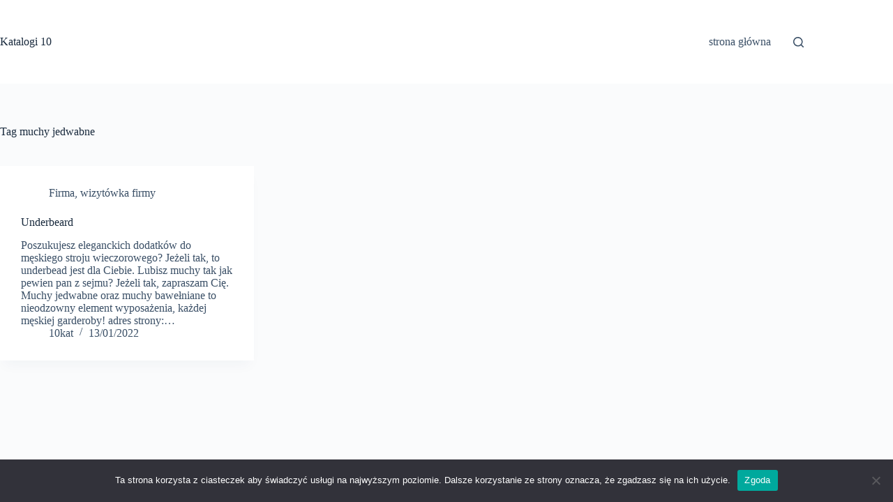

--- FILE ---
content_type: text/html; charset=UTF-8
request_url: https://10katalogow.pl/tag/muchy-jedwabne/
body_size: 4829
content:
<!doctype html>
<html lang="pl-PL">
<head>
	
	<meta charset="UTF-8">
	<meta name="viewport" content="width=device-width, initial-scale=1, maximum-scale=5, viewport-fit=cover">
	<link rel="profile" href="https://gmpg.org/xfn/11">

	<meta name='robots' content='index, follow, max-image-preview:large, max-snippet:-1, max-video-preview:-1' />
	
	
	<!-- This site is optimized with the Yoast SEO plugin v25.6 - https://yoast.com/wordpress/plugins/seo/ -->
	<title>Archiwa muchy jedwabne - Katalogi 10</title>
	<link rel="canonical" href="https://10katalogow.pl/tag/muchy-jedwabne/" />
	<meta property="og:locale" content="pl_PL" />
	<meta property="og:type" content="article" />
	<meta property="og:title" content="Archiwa muchy jedwabne - Katalogi 10" />
	<meta property="og:url" content="https://10katalogow.pl/tag/muchy-jedwabne/" />
	<meta property="og:site_name" content="Katalogi 10" />
	<meta name="twitter:card" content="summary_large_image" />
	<script type="application/ld+json" class="yoast-schema-graph">{"@context":"https://schema.org","@graph":[{"@type":"CollectionPage","@id":"https://10katalogow.pl/tag/muchy-jedwabne/","url":"https://10katalogow.pl/tag/muchy-jedwabne/","name":"Archiwa muchy jedwabne - Katalogi 10","isPartOf":{"@id":"https://10katalogow.pl/#website"},"breadcrumb":{"@id":"https://10katalogow.pl/tag/muchy-jedwabne/#breadcrumb"},"inLanguage":"pl-PL"},{"@type":"BreadcrumbList","@id":"https://10katalogow.pl/tag/muchy-jedwabne/#breadcrumb","itemListElement":[{"@type":"ListItem","position":1,"name":"Strona główna","item":"https://10katalogow.pl/"},{"@type":"ListItem","position":2,"name":"muchy jedwabne"}]},{"@type":"WebSite","@id":"https://10katalogow.pl/#website","url":"https://10katalogow.pl/","name":"Katalogi 10","description":"bezpłatnych","potentialAction":[{"@type":"SearchAction","target":{"@type":"EntryPoint","urlTemplate":"https://10katalogow.pl/?s={search_term_string}"},"query-input":{"@type":"PropertyValueSpecification","valueRequired":true,"valueName":"search_term_string"}}],"inLanguage":"pl-PL"}]}</script>
	<!-- / Yoast SEO plugin. -->


<link rel="alternate" type="application/rss+xml" title="Katalogi 10 &raquo; Kanał z wpisami" href="https://10katalogow.pl/feed/" />
<link rel="alternate" type="application/rss+xml" title="Katalogi 10 &raquo; Kanał z komentarzami" href="https://10katalogow.pl/comments/feed/" />
<link rel="alternate" type="application/rss+xml" title="Katalogi 10 &raquo; Kanał z wpisami otagowanymi jako muchy jedwabne" href="https://10katalogow.pl/tag/muchy-jedwabne/feed/" />
<link data-optimized="2" rel="stylesheet" href="https://10katalogow.pl/wp-content/litespeed/css/415bc1ce0b2dd5aac4bbe9299cc661b3.css?ver=f61f9" />












<script src="https://10katalogow.pl/wp-includes/js/jquery/jquery.min.js?ver=3.7.1" id="jquery-core-js"></script>







<link rel="https://api.w.org/" href="https://10katalogow.pl/wp-json/" /><link rel="alternate" title="JSON" type="application/json" href="https://10katalogow.pl/wp-json/wp/v2/tags/207" /><link rel="EditURI" type="application/rsd+xml" title="RSD" href="https://10katalogow.pl/xmlrpc.php?rsd" />
<meta name="generator" content="WordPress 6.8.2" />
<meta name="generator" content="WooCommerce 10.0.4" />
<noscript><link rel='stylesheet' href='https://10katalogow.pl/wp-content/themes/blocksy/static/bundle/no-scripts.min.css' type='text/css'></noscript>
	<noscript><style>.woocommerce-product-gallery{ opacity: 1 !important; }</style></noscript>
	<link rel="icon" href="https://10katalogow.pl/wp-content/uploads/2021/08/cropped-favicon-10kat-32x32.jpg" sizes="32x32" />
<link rel="icon" href="https://10katalogow.pl/wp-content/uploads/2021/08/cropped-favicon-10kat-192x192.jpg" sizes="192x192" />
<link rel="apple-touch-icon" href="https://10katalogow.pl/wp-content/uploads/2021/08/cropped-favicon-10kat-180x180.jpg" />
<meta name="msapplication-TileImage" content="https://10katalogow.pl/wp-content/uploads/2021/08/cropped-favicon-10kat-270x270.jpg" />
	</head>


<body class="archive tag tag-muchy-jedwabne tag-207 wp-embed-responsive wp-theme-blocksy theme-blocksy cookies-not-set woocommerce-no-js" data-link="type-2" data-prefix="categories" data-header="type-1" data-footer="type-1">

<a class="skip-link screen-reader-text" href="#main">Przejdź do treści</a><div class="ct-drawer-canvas" data-location="start">
		<div id="search-modal" class="ct-panel" data-behaviour="modal" role="dialog" aria-label="Szukaj modalnie" inert>
			<div class="ct-panel-actions">
				<button class="ct-toggle-close" data-type="type-1" aria-label="Zamknij okno wyszukiwania">
					<svg class="ct-icon" width="12" height="12" viewBox="0 0 15 15"><path d="M1 15a1 1 0 01-.71-.29 1 1 0 010-1.41l5.8-5.8-5.8-5.8A1 1 0 011.7.29l5.8 5.8 5.8-5.8a1 1 0 011.41 1.41l-5.8 5.8 5.8 5.8a1 1 0 01-1.41 1.41l-5.8-5.8-5.8 5.8A1 1 0 011 15z"/></svg>				</button>
			</div>

			<div class="ct-panel-content">
				

<form role="search" method="get" class="ct-search-form"  action="https://10katalogow.pl/" aria-haspopup="listbox" data-live-results="thumbs">

	<input type="search" class="modal-field" placeholder="Szukaj" value="" name="s" autocomplete="off" title="Szukaj..." aria-label="Szukaj...">

	<div class="ct-search-form-controls">
		
		<button type="submit" class="wp-element-button" data-button="icon" aria-label="Przycisk wyszukiwania">
			<svg class="ct-icon ct-search-button-content" aria-hidden="true" width="15" height="15" viewBox="0 0 15 15"><path d="M14.8,13.7L12,11c0.9-1.2,1.5-2.6,1.5-4.2c0-3.7-3-6.8-6.8-6.8S0,3,0,6.8s3,6.8,6.8,6.8c1.6,0,3.1-0.6,4.2-1.5l2.8,2.8c0.1,0.1,0.3,0.2,0.5,0.2s0.4-0.1,0.5-0.2C15.1,14.5,15.1,14,14.8,13.7z M1.5,6.8c0-2.9,2.4-5.2,5.2-5.2S12,3.9,12,6.8S9.6,12,6.8,12S1.5,9.6,1.5,6.8z"/></svg>
			<span class="ct-ajax-loader">
				<svg viewBox="0 0 24 24">
					<circle cx="12" cy="12" r="10" opacity="0.2" fill="none" stroke="currentColor" stroke-miterlimit="10" stroke-width="2"/>

					<path d="m12,2c5.52,0,10,4.48,10,10" fill="none" stroke="currentColor" stroke-linecap="round" stroke-miterlimit="10" stroke-width="2">
						<animateTransform
							attributeName="transform"
							attributeType="XML"
							type="rotate"
							dur="0.6s"
							from="0 12 12"
							to="360 12 12"
							repeatCount="indefinite"
						/>
					</path>
				</svg>
			</span>
		</button>

		
		
		

		<input type="hidden" value="a62f01e4ce" class="ct-live-results-nonce">	</div>

			<div class="screen-reader-text" aria-live="polite" role="status">
			Brak wyników		</div>
	
</form>


			</div>
		</div>

		<div id="offcanvas" class="ct-panel ct-header" data-behaviour="right-side" role="dialog" aria-label="Tryb modalny Offcanvas" inert=""><div class="ct-panel-inner">
		<div class="ct-panel-actions">
			
			<button class="ct-toggle-close" data-type="type-1" aria-label="Zamknij edytor">
				<svg class="ct-icon" width="12" height="12" viewBox="0 0 15 15"><path d="M1 15a1 1 0 01-.71-.29 1 1 0 010-1.41l5.8-5.8-5.8-5.8A1 1 0 011.7.29l5.8 5.8 5.8-5.8a1 1 0 011.41 1.41l-5.8 5.8 5.8 5.8a1 1 0 01-1.41 1.41l-5.8-5.8-5.8 5.8A1 1 0 011 15z"/></svg>
			</button>
		</div>
		<div class="ct-panel-content" data-device="desktop"><div class="ct-panel-content-inner"></div></div><div class="ct-panel-content" data-device="mobile"><div class="ct-panel-content-inner">
<nav
	class="mobile-menu menu-container"
	data-id="mobile-menu" data-interaction="click" data-toggle-type="type-1" data-submenu-dots="yes"	>

	<ul><li class="page_item page-item-118"><a href="https://10katalogow.pl/dodaj-strone/" class="ct-menu-link">dodaj stronę</a></li><li class="page_item page-item-739"><a href="https://10katalogow.pl/dodaj-strone-platne-szersze-mozliwosci-promowania-strony/" class="ct-menu-link">dodaj stronę -płatne &#8211; szersze możliwości promowania strony</a></li><li class="page_item page-item-1902"><a href="https://10katalogow.pl/dodaj-wpis/" class="ct-menu-link">Dodaj wpis &#8211; płatny</a></li><li class="page_item page-item-761"><a href="https://10katalogow.pl/koszyk/" class="ct-menu-link">Koszyk</a></li><li class="page_item page-item-763"><a href="https://10katalogow.pl/moje-konto/" class="ct-menu-link">Moje konto</a></li><li class="page_item page-item-323"><a href="https://10katalogow.pl/regulamin/" class="ct-menu-link">Regulamin strony 10katalogow.pl</a></li><li class="page_item page-item-760"><a href="https://10katalogow.pl/sklep/" class="ct-menu-link">Sklep</a></li><li class="page_item page-item-17"><a href="https://10katalogow.pl/" class="ct-menu-link">strona główna</a></li><li class="page_item page-item-574 current_page_parent"><a href="https://10katalogow.pl/wszystkie-wpisy-2/" class="ct-menu-link">wszystkie wpisy</a></li><li class="page_item page-item-247"><a href="https://10katalogow.pl/wyszukaj-firme/" class="ct-menu-link">wyszukaj firmę</a></li><li class="page_item page-item-762"><a href="https://10katalogow.pl/zamowienie/" class="ct-menu-link">Zamówienie</a></li></ul></nav>

</div></div></div></div></div>
<div id="main-container">
	<header id="header" class="ct-header" data-id="type-1" itemscope="" itemtype="https://schema.org/WPHeader"><div data-device="desktop"><div data-row="middle" data-column-set="2"><div class="ct-container"><div data-column="start" data-placements="1"><div data-items="primary">
<div	class="site-branding"
	data-id="logo"		itemscope="itemscope" itemtype="https://schema.org/Organization">

	
			<div class="site-title-container">
							<span class="site-title " itemprop="name">
					<a href="https://10katalogow.pl/" rel="home" itemprop="url">
						Katalogi 10					</a>
				</span>
			
					</div>
	  </div>

</div></div><div data-column="end" data-placements="1"><div data-items="primary">
<nav
	id="header-menu-1"
	class="header-menu-1 menu-container"
	data-id="menu" data-interaction="hover"	data-menu="type-1"
	data-dropdown="type-1:simple"		data-responsive="no"	itemscope="" itemtype="https://schema.org/SiteNavigationElement"	aria-label="podstawowe menu">

	<ul id="menu-podstawowe-menu" class="menu"><li id="menu-item-412" class="menu-item menu-item-type-post_type menu-item-object-page menu-item-home menu-item-412"><a href="https://10katalogow.pl/" class="ct-menu-link">strona główna</a></li>
</ul></nav>


<button
	class="ct-header-search ct-toggle "
	data-toggle-panel="#search-modal"
	aria-controls="search-modal"
	aria-label="Szukaj"
	data-label="left"
	data-id="search">

	<span class="ct-label ct-hidden-sm ct-hidden-md ct-hidden-lg" aria-hidden="true">Szukaj</span>

	<svg class="ct-icon" aria-hidden="true" width="15" height="15" viewBox="0 0 15 15"><path d="M14.8,13.7L12,11c0.9-1.2,1.5-2.6,1.5-4.2c0-3.7-3-6.8-6.8-6.8S0,3,0,6.8s3,6.8,6.8,6.8c1.6,0,3.1-0.6,4.2-1.5l2.8,2.8c0.1,0.1,0.3,0.2,0.5,0.2s0.4-0.1,0.5-0.2C15.1,14.5,15.1,14,14.8,13.7z M1.5,6.8c0-2.9,2.4-5.2,5.2-5.2S12,3.9,12,6.8S9.6,12,6.8,12S1.5,9.6,1.5,6.8z"/></svg></button>
</div></div></div></div></div><div data-device="mobile"><div data-row="middle" data-column-set="2"><div class="ct-container"><div data-column="start" data-placements="1"><div data-items="primary">
<div	class="site-branding"
	data-id="logo"		>

	
			<div class="site-title-container">
							<span class="site-title " >
					<a href="https://10katalogow.pl/" rel="home" >
						Katalogi 10					</a>
				</span>
			
					</div>
	  </div>

</div></div><div data-column="end" data-placements="1"><div data-items="primary">
<button
	class="ct-header-trigger ct-toggle "
	data-toggle-panel="#offcanvas"
	aria-controls="offcanvas"
	data-design="simple"
	data-label="right"
	aria-label="Menu"
	data-id="trigger">

	<span class="ct-label ct-hidden-sm ct-hidden-md ct-hidden-lg" aria-hidden="true">Menu</span>

	<svg
		class="ct-icon"
		width="18" height="14" viewBox="0 0 18 14"
		data-type="type-1"
		aria-hidden="true">

		<rect y="0.00" width="18" height="1.7" rx="1"/>
		<rect y="6.15" width="18" height="1.7" rx="1"/>
		<rect y="12.3" width="18" height="1.7" rx="1"/>
	</svg>
</button>
</div></div></div></div></div></header>
	<main id="main" class="site-main hfeed" itemscope="itemscope" itemtype="https://schema.org/CreativeWork">

		
<div class="ct-container"  data-vertical-spacing="top:bottom">
	<section >
		
<div class="hero-section is-width-constrained" data-type="type-1">
			<header class="entry-header">
			<h1 class="page-title" itemprop="headline"><span class="ct-title-label">Tag</span> muchy jedwabne</h1>		</header>
	</div><div class="entries" data-archive="default" data-layout="grid" data-cards="boxed"><article class="entry-card card-content post-467 post type-post status-publish format-standard hentry category-firma category-wizytowka-firmy tag-muchy-bawelniane tag-muchy-jedwabne" ><ul class="entry-meta" data-type="simple:slash" data-id="meta_1" ><li class="meta-categories" data-type="simple"><a href="https://10katalogow.pl/category/firma/" rel="tag" class="ct-term-37">Firma</a>, <a href="https://10katalogow.pl/category/firma/wizytowka-firmy/" rel="tag" class="ct-term-206">wizytówka firmy</a></li></ul><h2 class="entry-title"><a href="https://10katalogow.pl/underbeard-2/" rel="bookmark">Underbeard</a></h2><div class="entry-excerpt"><p>Poszukujesz eleganckich dodatków do męskiego stroju wieczorowego? Jeżeli tak, to underbead jest dla Ciebie. Lubisz muchy tak jak pewien pan z sejmu? Jeżeli tak, zapraszam Cię. Muchy jedwabne oraz muchy bawełniane to nieodzowny element wyposażenia, każdej męskiej garderoby! adres strony:…</p>
</div><ul class="entry-meta" data-type="simple:slash" data-id="meta_2" ><li class="meta-author" itemprop="author" itemscope="" itemtype="https://schema.org/Person"><a class="ct-meta-element-author" href="https://10katalogow.pl/author/10kat/" title="Wpisy od 10kat" rel="author" itemprop="url"><span itemprop="name">10kat</span></a></li><li class="meta-date" itemprop="datePublished"><time class="ct-meta-element-date" datetime="2022-01-13T06:15:23+00:00">13/01/2022</time></li></ul></article></div>	</section>

	</div>
	</main>

	<footer id="footer" class="ct-footer" data-id="type-1" itemscope="" itemtype="https://schema.org/WPFooter"><div data-row="bottom"><div class="ct-container"><div data-column="copyright">
<div
	class="ct-footer-copyright"
	data-id="copyright">

	Copyright &copy; 2026 - Motyw WordPress stworzony przez <a href="https://creativethemes.com">CreativeThemes</a></div>
</div></div></div></footer></div>

<script type="speculationrules">
{"prefetch":[{"source":"document","where":{"and":[{"href_matches":"\/*"},{"not":{"href_matches":["\/wp-*.php","\/wp-admin\/*","\/wp-content\/uploads\/*","\/wp-content\/*","\/wp-content\/plugins\/*","\/wp-content\/themes\/blocksy\/*","\/*\\?(.+)"]}},{"not":{"selector_matches":"a[rel~=\"nofollow\"]"}},{"not":{"selector_matches":".no-prefetch, .no-prefetch a"}}]},"eagerness":"conservative"}]}
</script>
	
	









		<!-- Cookie Notice plugin v2.5.7 by Hu-manity.co https://hu-manity.co/ -->
		<div id="cookie-notice" role="dialog" class="cookie-notice-hidden cookie-revoke-hidden cn-position-bottom" aria-label="Cookie Notice" style="background-color: rgba(50,50,58,1);"><div class="cookie-notice-container" style="color: #fff"><span id="cn-notice-text" class="cn-text-container">Ta strona korzysta z ciasteczek aby świadczyć usługi na najwyższym poziomie. Dalsze korzystanie ze strony oznacza, że zgadzasz się na ich użycie.</span><span id="cn-notice-buttons" class="cn-buttons-container"><button id="cn-accept-cookie" data-cookie-set="accept" class="cn-set-cookie cn-button" aria-label="Zgoda" style="background-color: #00a99d">Zgoda</button></span><span id="cn-close-notice" data-cookie-set="accept" class="cn-close-icon" title="Nie wyrażam zgody"></span></div>
			
		</div>
		<!-- / Cookie Notice plugin -->
<script data-optimized="1" src="https://10katalogow.pl/wp-content/litespeed/js/760dce3c303dc97283b8107c120a4391.js?ver=f61f9"></script></body>
</html>


<!-- Page cached by LiteSpeed Cache 7.3.0.1 on 2026-01-27 01:03:31 -->